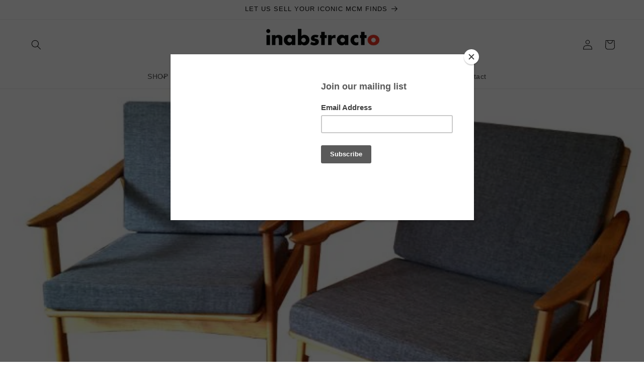

--- FILE ---
content_type: text/css
request_url: https://inabstracto.com/cdn/shop/t/11/assets/custom.css?v=98899917127076540081748602783
body_size: 277
content:
/** Shopify CDN: Minification failed

Line 184:0 Expected "}" to go with "{"

**/
/* Make text smaller on all pages */
h1 {
  font-size: 1.7rem !important;
}

h2 {
  font-size: 1.5rem !important;
}

h3 {
  font-size: 1.3rem !important;
}

/* Larger paragraph size for most pages */
p {
  font-size: 1.3rem !important; /* Increased from 1.2rem to make body text larger */
}

/* Slightly smaller paragraph size just for collection pages */
.template-collection p {
  font-size: 1.2rem !important; /* Increased from 1.1rem */
}

/* Slightly smaller paragraph size just for collection pages */
.template-collection p {
  font-size: 1.1rem !important; /* Increased from 1rem */
}

/* Add space below all images */
img {
  margin-bottom: 30px !important;
}

/* Target various price selectors */
.price, 
.product-price, 
.product__price, 
.product-item__price,
.price-item,
#ProductPrice,
.product-single__price,
.product-item--price,
.order-discount,
[data-price] {
  font-size: 0.95em !important; /* Slightly larger than before */
  opacity: 0.9 !important; /* Makes prices 90% black */
}

/* Slightly reduce product images */
.product__photo img,
.product-single__photo img,
.product-featured-media img {
  width: 80% !important; /* Make images smaller */
  object-fit: contain !important; /* Maintain aspect ratio */
  object-position: center !important; /* Center the image */
}

/* Reduce header white space - aggressive approach */
.site-header,
.header,
.header-wrapper,
.site-header-wrapper,
.header-container,
.main-header,
.header__content,
.header-section,
header,
#shopify-section-header,
.shopify-section-header,
.shopify-section-header-sticky,
.page-header,
.top-header,
.header-bar {
  padding-top: 0 !important;
  padding-bottom: 0 !important;
  min-height: auto !important;
  max-height: none !important;
  margin-top: 0 !important;
  margin-bottom: 0 !important;
  height: auto !important;
}

/* Target inner elements */
.site-header-inner,
.header-inner,
.header__inner,
.header-wrapper-inner,
.main-header-inner,
.header-content,
.header-section-inner,
.header-container-inner,
.header-main,
.header-top,
.header-bottom {
  padding-top: 0 !important;
  padding-bottom: 0 !important;
  margin-top: 0 !important;
  margin-bottom: 0 !important;
  height: auto !important;
}

/* Adjust logo and navigation */
.header-logo,
.site-header__logo,
.header__logo,
.logo-wrapper,
.logo,
.site-nav,
.header-nav,
.main-nav,
.navigation,
.nav-bar {
  margin: 0 !important;
  padding: 5px 0 !important;
}

/* Reduce header padding */
.header {
  padding-top: 10px !important;
  padding-bottom: 10px !important;
}

/* Reduce logo size if needed */
.header__heading-logo {
  max-width: 80px; /* Adjust as needed */
}

/* Reduce menu spacing */
.header__menu-item {
  padding: 0.5rem !important;
}

/* Reduce overall header height */
.header-wrapper {
  min-height: auto !important;
}
/* Move main menu closer to logo */
.header {
  gap: 10px !important; /* Reduce the gap between header elements */
}

.header__inline-menu {
  margin-left: -20px !important; /* Move menu closer to logo */
}

/* For mobile menu alignment */
@media screen and (max-width: 990px) {
  .header__inline-menu {
    margin-left: 0 !important; /* Reset for mobile */
  }

/* Distribute menu items evenly across header */
.header__inline-menu nav {
  width: 100%;
}

.header__inline-menu .list-menu {
  display: flex;
  justify-content: space-between; /* Distributes items evenly */
  width: 100%;
  padding: 0 20px; /* Add some padding on the sides */
}

/* Optional: If you want to center the text of each menu item */
.header__inline-menu .list-menu-item {
  text-align: center;
}

/* For mobile responsiveness */
@media screen and (max-width: 990px) {
  .header__inline-menu .list-menu {
    display: block; /* Reset for mobile menu */
    padding: 0;
  }
}



